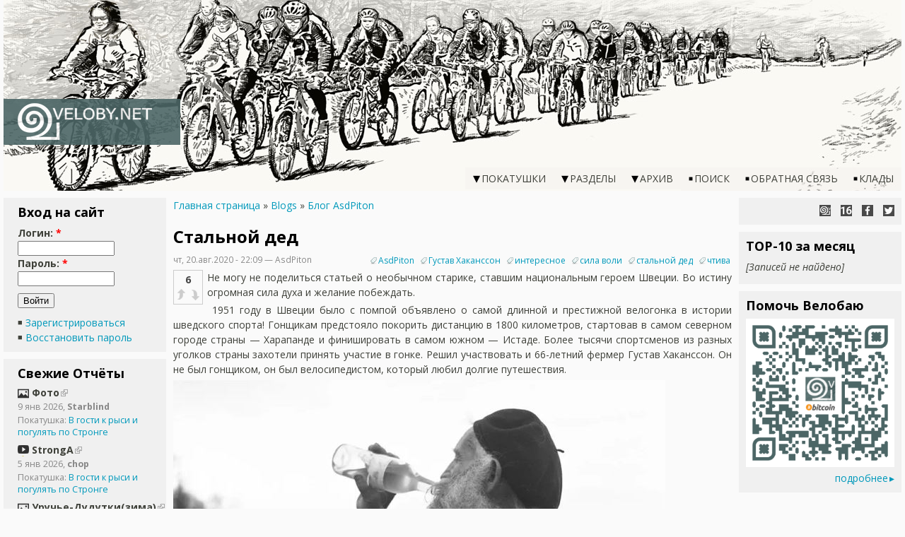

--- FILE ---
content_type: text/html; charset=utf-8
request_url: https://veloby.net/blog/asdpiton/2020/08/stalnoi-ded
body_size: 12148
content:
<!DOCTYPE html>
<html>
<head>
<meta http-equiv="Content-Type" content="text/html; charset=utf-8" />
  <meta name="viewport" content="width=device-width">
  <meta http-equiv="Content-Type" content="text/html; charset=utf-8" />
<link rel="shortcut icon" href="/sites/all/themes/veloby-net-v2015/favicon.ico" type="image/x-icon" />
<meta name="keywords" content="велобай,AsdPiton,Густав Хаканссон,интересное,сила воли,стальной дед,чтива" />
<meta name="copyright" content="MiTo Team" />
<link rel="canonical" href="https://veloby.net/blog/asdpiton/2020/08/stalnoi-ded" />
<meta name="revisit-after" content="1 day" />
  <title>Стальной дед | VELOBY.NET</title>
  <link href='//fonts.googleapis.com/css?family=Open+Sans:400,400italic,600,600italic,700,700italic&subset=latin,cyrillic' rel='stylesheet' type='text/css'>  <link type="text/css" rel="stylesheet" media="all" href="/sites/default/files/css/css_dacf9d39678e75225bb81af1ec662976.css" />
  <script type="text/javascript" src="/sites/default/files/js/js_c0412534e73325c52f7f313f9c8bd636.js"></script>
<script type="text/javascript">
<!--//--><![CDATA[//><!--
jQuery.extend(Drupal.settings, { "basePath": "\u002F", "colorbox": { "transition": "elastic", "speed": "200", "opacity": "0.70", "slideshow": false, "slideshowAuto": false, "slideshowSpeed": "2500", "slideshowStart": "start slideshow", "slideshowStop": "stop slideshow", "current": "{current} из {total}", "previous": "« Пред", "next": "След »", "close": "Закрыть", "overlayClose": true, "maxWidth": "100%", "maxHeight": "100%" }, "extlink": { "extTarget": "_blank", "extClass": "ext", "extSubdomains": 1, "extExclude": "mito-team", "extInclude": "", "extCssExclude": "ul.links", "extCssExplicit": "", "extAlert": 0, "extAlertText": "This link will take you to an external web site. We are not responsible for their content.\u000D\u000A", "mailtoClass": "mailto" }, "ws_fl": { "width": 100, "height": 21 }, "CToolsUrlIsAjaxTrusted": { "\u002Fblog\u002Fasdpiton\u002F2020\u002F08\u002Fstalnoi-ded?destination=node%2F18435": true } });
//--><!]]>
</script>
<script type="text/javascript">
<!--//--><![CDATA[//><!--
(function(i,s,o,g,r,a,m){i["GoogleAnalyticsObject"]=r;i[r]=i[r]||function(){(i[r].q=i[r].q||[]).push(arguments)},i[r].l=1*new Date();a=s.createElement(o),m=s.getElementsByTagName(o)[0];a.async=1;a.src=g;m.parentNode.insertBefore(a,m)})(window,document,"script","/sites/default/files/googleanalytics/analytics.js?b","ga");ga("create", "UA-12813848-1", { "cookieDomain": "auto" });ga("set", "dimension1", "18435");ga("set", "dimension2", "[node 18435]");ga("set", "dimension3", "sites\u002Fall\u002Fthemes\u002Fveloby-net-v2015");ga("send", "pageview");
//--><!]]>
</script>
<!-- Google tag (gtag.js) -->
<script async src="https://www.googletagmanager.com/gtag/js?id=G-4N9PC63EJS"></script>
<script>
  window.dataLayer = window.dataLayer || [];
  function gtag(){dataLayer.push(arguments);}
  gtag('js', new Date());

  gtag('config', 'G-4N9PC63EJS');
</script>

</head>
<style type="text/css">body { font-family: 'Open Sans', Verdana, sans-serif; font-size: 14px; }</style>
<body class="veloby both has-right has-left">
  <div id="global-wrapper">
    <div id="main-header">
      <div class="inner">
        <div id="main-logo-and-name">
          <div id="main-logo">
            <a href="/"><img src="/sites/all/themes/veloby-net-v2015/images/logo.png" /></a>
          </div>
          <div id="main-title">
            <a href="/">VELOBY.NET</a>
          </div>
        </div>
      </div>
      <div id="main-menu"><div id="menu-button"></div><ul class="menu"><li class="expanded first"><a href="/rides/all" title="">Покатушки</a><ul class="menu"><li class="leaf first"><a href="/rides/calendar" title="">Календарь</a></li>
<li class="leaf"><a href="/ride-rules">Правила проведения покатушек</a></li>
<li class="leaf"><a href="/routes" title="">Маршруты</a></li>
<li class="leaf"><a href="/reports" title="">Каталог отчётов</a></li>
<li class="leaf"><a href="/latest-reports" title="">Свежие отчёты к покатушкам</a></li>
<li class="leaf last"><a href="/meeting-points-map" title="">Карта точек сбора</a></li>
</ul></li>
<li class="expanded"><a href="/sitemap" title="Разделы сайта">Разделы</a><ul class="menu"><li class="leaf first"><a href="/velo-points" title="Карта и рейтинг веломагазинов, веломастерских, пунктов проката велосипедов и т.п.">Велоточки</a></li>
<li class="leaf"><a href="/articles" title="Статьи на велотематику">Статьи</a></li>
<li class="expanded"><a href="/advertisements" title="">Объявления</a><ul class="menu"><li class="leaf first"><a href="/velochehly-qtk" title="Велочехлы, чехлы на рюкзаки, велосумки и велорюкзаки на заказ.">Велочехлы, рюкзаки</a></li>
<li class="leaf"><a href="/veloodezhda-glina" title="Велоодежда, снаряжение, чехлы: индивидуальный пошив от Глины">Велоодежда, снаряжение</a></li>
<li class="leaf last"><a href="/advt/2013/sveta-red-wolf/travmpunkt-dlya-vashei-velosipednoi-i-obychnoi-odezhdy" title="ТРАВМПУНКТ для вашей велосипедной и обычной одежды">Ремонт одежды</a></li>
</ul></li>
<li class="leaf"><a href="/stolen-bikes" title="База данных украденных велосипедов">Украденные велосипеды</a></li>
<li class="leaf last"><a href="/dtp" title="База данных ДТП с участием велосипедистов">База данных ДТП</a></li>
</ul></li>
<li class="expanded"><span class="dummy">Архив</span><ul class="menu"><li class="leaf first"><a href="/reference" title="">Справочник</a></li>
<li class="leaf"><a href="/news/archive" title="">Архив новостей</a></li>
<li class="leaf"><a href="/blog/archive" title="">Архив записей в блоге</a></li>
<li class="leaf"><a href="/pdd" title="Правила дорожного движения для велосипедистов">Вело-ПДД</a></li>
<li class="leaf"><a href="/rides/stats" title="">Статистика</a></li>
<li class="leaf"><a href="/photo-archive" title="Устарел, последнее обноеление 17 июн 2013">Фотоархив</a></li>
<li class="leaf"><a href="/toprated" title="Общий рейтинг материалов на сайте">TOP-100</a></li>
<li class="leaf last"><a href="/velosites" title="">Каталог сайтов</a></li>
</ul></li>
<li class="collapsed"><a href="/search" title="">Поиск</a></li>
<li class="leaf"><a href="/contact" title="">Обратная связь</a></li>
<li class="leaf last"><a href="/treasures" title="">Клады</a></li>
</ul></div>      <div id="vb-slider-clicker"></div>
    </div>
    <div id="main-content" class="vb-noslider">
            <div id="main-center-wrapper">
        <div id="main-center">
          <div class="inner">
            <div id="vb-breadcrumb"><div class="breadcrumb"><a href="/">Главная страница</a> » <a href="/blog">Blogs</a> » <a href="/blog/asdpiton">Блог AsdPiton</a></div></div><h1>Стальной дед</h1>            <div id="node-18435" class="node clear-block">



  <div class="meta">
      <span class="submitted">чт, 20.авг.2020 - 22:09 — AsdPiton</span>
  
      <div class="terms terms-inline"><ul class="links inline"><li class="taxonomy_term_4125 first"><a href="/category/tegi/asdpiton" rel="tag" title="">AsdPiton</a></li>
<li class="taxonomy_term_4673"><a href="/category/tegi/gustav-khakansson" rel="tag" title="">Густав Хаканссон</a></li>
<li class="taxonomy_term_182"><a href="/category/tegi/interesnoe" rel="tag" title="">интересное</a></li>
<li class="taxonomy_term_4675"><a href="/category/tegi/sila-voli" rel="tag" title="">сила воли</a></li>
<li class="taxonomy_term_4672"><a href="/category/tegi/stalnoi-ded" rel="tag" title="">стальной дед</a></li>
<li class="taxonomy_term_4674 last"><a href="/category/tegi/chtiva" rel="tag" title="">чтива</a></li>
</ul></div>
    </div>

  <div class="content">
    <div class="vud-widget vud-widget-velobynet" id="widget-node-18435">
  <div class="velobynet-score">6</div>
      <div class="up-active velobynet-up" title="Войдите в систему, чтобы голосовать"></div>
    <div class="down-active velobynet-down" title="Войдите в систему, чтобы голосовать"></div>
    <div class="velobynet-empty"></div>
</div>
 <p>Не могу не поделиться статьей о необычном старике, ставшим национальным героем Швеции. Во истину огромная сила духа и желание побеждать.&nbsp;</p>
<p>&nbsp;1951 году в Швеции было с помпой объявлено о самой длинной и престижной велогонка в истории шведского спорта! Гонщикам предстояло покорить дистанцию в 1800 километров, стартовав в самом северном городе страны &mdash; Харапанде и финишировать в самом южном &mdash; Истаде. Более тысячи спортсменов из разных уголков страны захотели принять участие в гонке. Решил участвовать и 66-летний фермер Густав Хаканссон. Он не был гонщиком, он был велосипедистом, который любил долгие путешествия.</p>
<p><img alt="" src="/sites/default/files/users/AsdPiton/1.jpg" width="696" height="632" /></p>
<p>Однако отбор был очень строгим и только 50 человек оказались допущенными к гонке. Одним из главных условий был возраст велосипедистов &mdash; не старше сорока лет. Заявку пожилого фермера восприняли, как курьёз. Но Густав был непреклонен.</p>
<p>Пятьдесят спортсменов отправились в Харапанду поездом. Их окружили вниманием тренеры, врачи и механики. Перед началом гонки спортсмены были отдохнувшими и полными сил. Живший на самом юге Швеции и не имевший денег на поезд, Густав долго не раздумывал. Он сел на велосипед и поехал на север, преодолев более 1500 км своим ходом. Организаторы гонки попросту не поверили этому, когда Хакансон вновь обратился к ним за разрешением участвовать в гонке. Ему ответили: &laquo;Отдыхай в своем кресле и береги здоровье&raquo;.</p>
<p><img alt="" src="/sites/default/files/users/AsdPiton/2.jpg" width="698" height="392" /></p>
<p>Казалось бы, что мог возразить чудаковатый старик на дряхлом велосипеде? В число участников его не включили и номера не выдали. Тогда он нарисовал свой собственный и надел прямо поверх одежды &mdash; большой круглый ноль. И стартовал самостоятельно, спустя несколько минут после последнего гонщика.</p>
<p><img alt="" src="/sites/default/files/users/AsdPiton/3.jpg" width="698" height="488" /></p>
<p><strong>Так как Густава не включили в общий зачет, он решил ехать по собственным правилам и не останавливаться на отдых. И первый раз поспал три часа на скамейке в центре какого-то посёлка только на третий день пути. Таким образом, так как он ехал вообще без остановок, он сразу же вышел в лидеры гонки.</strong></p>
<p>Репортеры написали о нем в газетах. Скоро вся Швеция узнала историю этого невысокого старика с номером &laquo;ноль&raquo; на груди. Одна из газет предложила Густаву вести путевой дневник, на что он охотно согласился. Всё больше людей узнавали о нём. Спустя несколько дней велосипедиста встречали толпы восторженных людей фактически в каждом населённом пункте по пути следования гонки. В газетах его прозвали St&aring;lfarfar &mdash; стальной дед. Это прозвище закрепилось за Густавом до конца жизни.</p>
<p><img alt="" src="/sites/default/files/users/AsdPiton/4.jpg" width="695" height="440" /></p>
<p>В Сёдерхамне &mdash; после 156 миль езды, полиция попросила гонщика пройти медицинский осмотр. Врачи развели руками &mdash; Густав был в отличной физической форме и действительно мог участвовать в гонке на общих основаниях.</p>
<p>Густав проехал трассу гонки за 6 дней, 14 часов и 20 минут. Он финишировал на 24 часа раньше официального лидера гонки Леннарта Хьортвалла. К тому времени он поспал, в общей сложности, только десять часов! Стальной дед пришел бы в Истад и раньше. Но за десяток километров до финиша с его велосипедом произошла единственная за почти 3000 км пути поломка &mdash; он пробил камеру. &laquo;Нет времени на ремонт&raquo; &mdash; решил Хакансон и пошел пешком. На велосипед он сел за пару километров до Истада и пересек финишную черту со спущенным колесом, двигаясь на одном ободе.</p>
<p><img alt="" src="/sites/default/files/users/AsdPiton/5.jpg" width="571" height="737" /></p>
<p>Тысячи людей встречали Стальфарфара на финише. Засыпанный цветами Густав был поднят на руки и триумфально внесён в центр города, где каждый жаждал с ним сфотографироваться. На следующий день после окончания гонки он был удостоен аудиенции у шведского короля Густава VI Адольфа, пожелавшего лично познакомиться с победителем. Но даже теперь судьи не признали победу Хаканссона. Ведь отдать первенство в гонке этому странному старику &mdash; позор и скандал! Но это было уже не важно.</p>
<p><img alt="" src="/sites/default/files/users/AsdPiton/6.jpg" width="608" height="344" /></p>
<p>Вся Швеция признала победителем именно его! Люди присылали Стальфарфару сотни подарков, в том числе и деньги, зная, что Густаву не вручили официальный приз гонки. Это был всеобщий народный протест против косности официального спорта. Среди сотен писем, которые простые шведы писали в те дни Хаканссону, есть и такие слова: &laquo;Я &ndash; Вашего возраста, дорогой Густав Хакансон, и я был стариком до тех пор, пока не узнал о Вас. Но теперь, благодаря Вам, я чувствую себя опять молодым, здоровым и счастливым. Благослови Вас Бог!&raquo;</p>
<p><img alt="" src="/sites/default/files/users/AsdPiton/7.jpg" width="680" height="517" /></p>
 <div class="field field-type-phptext field-field-shorturl">
    <div class="field-items">
            <div class="field-item odd">
                      <div class="field-label-inline-first">
              Короткая ссылка:&nbsp;</div>
                    <A HREF="https://veloby.net/node/18435" TITLE="Обычная ссылка для внешних сайтов">https://veloby.net/node/18435</A> - <SPAN TITLE="Короткая ссылка для вставки в блоги, комментарии на нашем сайте - автоматически заменяется на заголовок и полную ссылку"> [node 18435] </SPAN>        </div>
        </div>
</div>
  </div>

  <ul class="links inline"><li class="blog_usernames_blog first"><a href="/blog/asdpiton" title="Прочесть последние записи в дневнике пользователя AsdPiton">Блог AsdPiton</a></li>
<li class="comment_forbidden"><span><a href="/user/login?destination=node%2F18435%23comment-form">Войдите в систему</a> или <a href="/user/register?destination=node%2F18435%23comment-form">зарегистрируйтесь</a>, чтобы получить возможность оставлять комментарии</span></li>
<li class="service-links-facebook"><a href="http://www.facebook.com/sharer.php?u=https%3A%2F%2Fveloby.net%2Fblog%2Fasdpiton%2F2020%2F08%2Fstalnoi-ded&amp;t=%D0%A1%D1%82%D0%B0%D0%BB%D1%8C%D0%BD%D0%BE%D0%B9+%D0%B4%D0%B5%D0%B4" title="Share on Facebook" class="service-links-facebook" rel="nofollow" target="_blank"><img src="/sites/all/modules/service_links/images/facebook.png" alt="Facebook logo" title="" width="16" height="16" /></a></li>
<li class="service-links--ru-vkontakte"><a href="http://vkontakte.ru/share.php?url=https%3A%2F%2Fveloby.net%2Fblog%2Fasdpiton%2F2020%2F08%2Fstalnoi-ded&amp;title=%D0%A1%D1%82%D0%B0%D0%BB%D1%8C%D0%BD%D0%BE%D0%B9+%D0%B4%D0%B5%D0%B4" title="Поделиться VKontakte" class="service-links--ru-vkontakte" rel="nofollow" target="_blank"><img src="/sites/all/modules/service_links/images/_ru_vkontakte.png" alt="VKontakte logo" title="" width="16" height="16" /></a></li>
<li class="service-links-twitter-widget"><a href="http://twitter.com/share?url=https%3A%2F%2Fveloby.net%2Fnode%2F18435&amp;count=horizontal&amp;via=VELOBYNET&amp;text=%D0%A1%D1%82%D0%B0%D0%BB%D1%8C%D0%BD%D0%BE%D0%B9%20%D0%B4%D0%B5%D0%B4&amp;counturl=https%3A%2F%2Fveloby.net%2Fblog%2Fasdpiton%2F2020%2F08%2Fstalnoi-ded" class="twitter-share-button service-links-twitter-widget" title="Tweet This" rel="nofollow" target="_blank"><span style="display:none;">Tweet Widget</span></a></li>
<li class="service-links-facebook-like last"><a href="http://www.facebook.com/plugins/like.php?href=https%3A%2F%2Fveloby.net%2Fblog%2Fasdpiton%2F2020%2F08%2Fstalnoi-ded&amp;layout=button_count&amp;show_faces=false&amp;action=like&amp;colorscheme=light&amp;width=100&amp;height=21&amp;font=&amp;locale=" title="I Like it" class="service-links-facebook-like" rel="nofollow" target="_blank"><span style="display:none;">Facebook Like</span></a></li>
</ul></div><div id="comments">
  <a id="comment-125759"></a>
<div class="comment comment-published odd">
      <div class="submitted">чт, 20.авг.2020 - 22:09 — AsdPiton</div>
  
  
    <div class="picture">
  <img src="https://veloby.net/sites/default/files/avatars/picture-5568.jpg" alt="AsdPiton&#039;s picture" title="AsdPiton&#039;s picture"  /></div>

    <h4><a href="https://veloby.net/blog/asdpiton/2020/08/stalnoi-ded#comment-125759" class="active">#</a></h4>    <div class="content"> <p>Классная история, про сильного духом человека. Без политики ))</p>
 </div>
    <div class="footer">
              <ul class="links"><li class="comment_forbidden first last"><span><a href="/user/login?destination=node%2F18435%23comment-form">Войдите в систему</a> или <a href="/user/register?destination=node%2F18435%23comment-form">зарегистрируйтесь</a>, чтобы получить возможность оставлять комментарии</span></li>
</ul>                </div>
    <div class="clearer"></div>
</div><a id="comment-125760"></a>
<div class="comment comment-published even">
      <div class="submitted">чт, 20.авг.2020 - 22:24 — AsdPiton</div>
  
  
    <div class="picture">
  <img src="https://veloby.net/sites/default/files/avatars/picture-5568.jpg" alt="AsdPiton&#039;s picture" title="AsdPiton&#039;s picture"  /></div>

    <h4><a href="https://veloby.net/blog/asdpiton/2020/08/stalnoi-ded#comment-125760" class="active">#</a></h4>    <div class="content"> <p>А еще товарищ скатался в Иерусалим в возрасте, когда другие ходить уже не могут.<br />
<a href="https://newroadsblues.com/2018/07/21/%d1%81%d1%82%d0%b0%d0%bb%d1%8c%d0%bd%d0%be%d0%b9-%d0%b4%d0%b5%d0%b4-%d0%b3%d1%83%d1%81%d1%82%d0%b0%d0%b2-%d1%85%d0%b0%d0%ba%d0%b0%d0%bd%d1%81%d1%81%d0%be%d0%bd-%d0%b4%d0%be%d0%bb%d0%b3%d0%b8/" title="https://newroadsblues.com/2018/07/21/%d1%81%d1%82%d0%b0%d0%bb%d1%8c%d0%bd%d0%be%d0%b9-%d0%b4%d0%b5%d0%b4-%d0%b3%d1%83%d1%81%d1%82%d0%b0%d0%b2-%d1%85%d0%b0%d0%ba%d0%b0%d0%bd%d1%81%d1%81%d0%be%d0%bd-%d0%b4%d0%be%d0%bb%d0%b3%d0%b8/">https://newroadsblues.com/2018/0...</a></p>
 </div>
    <div class="footer">
              <ul class="links"><li class="comment_forbidden first last"><span><a href="/user/login?destination=node%2F18435%23comment-form">Войдите в систему</a> или <a href="/user/register?destination=node%2F18435%23comment-form">зарегистрируйтесь</a>, чтобы получить возможность оставлять комментарии</span></li>
</ul>                </div>
    <div class="clearer"></div>
</div><a id="comment-125763"></a>
<div class="comment comment-published odd">
      <div class="submitted">пт, 21.авг.2020 - 10:23 — Live</div>
  
  
    <div class="picture">
  <img src="https://veloby.net/sites/default/files/avatars/picture-3942.jpg" alt="Live&#039;s picture" title="Live&#039;s picture"  /></div>

    <h4><a href="https://veloby.net/blog/asdpiton/2020/08/stalnoi-ded#comment-125763" class="active">#</a></h4>    <div class="content"> <p><a href="https://newroadsblues.com/2018/07/21/%D1%81%D1%82%D0%B0%D0%BB%D1%8C%D0%BD%D0%BE%D0%B9-%D0%B4%D0%B5%D0%B4-%D0%B3%D1%83%D1%81%D1%82%D0%B0%D0%B2-%D1%85%D0%B0%D0%BA%D0%B0%D0%BD%D1%81%D1%81%D0%BE%D0%BD-%D0%B4%D0%BE%D0%BB%D0%B3%D0%B8/" title="https://newroadsblues.com/2018/07/21/%D1%81%D1%82%D0%B0%D0%BB%D1%8C%D0%BD%D0%BE%D0%B9-%D0%B4%D0%B5%D0%B4-%D0%B3%D1%83%D1%81%D1%82%D0%B0%D0%B2-%D1%85%D0%B0%D0%BA%D0%B0%D0%BD%D1%81%D1%81%D0%BE%D0%BD-%D0%B4%D0%BE%D0%BB%D0%B3%D0%B8/">https://newroadsblues.com/2018/0...</a><br />
Вроде, отсюда копипаст. Не все так святочно, хотя и очень велосипедно-восторженно. В тех соревках, где он регался, результаты были скромные, хотя очень уважаемые. А в описываемом случае его продвижение по пути никто не контролировал, да и промышленные концерны были заинтересованы в рекламном агенте. Читайте полный вариант <img src="https://veloby.net/sites/all/modules/smiley/packs/Roving/wink.png" title="Wink" alt="Wink" class="smiley-content"/></p>
 </div>
    <div class="footer">
              <ul class="links"><li class="comment_forbidden first last"><span><a href="/user/login?destination=node%2F18435%23comment-form">Войдите в систему</a> или <a href="/user/register?destination=node%2F18435%23comment-form">зарегистрируйтесь</a>, чтобы получить возможность оставлять комментарии</span></li>
</ul>                    <div class="signature"><div class="divider"></div>Not situation makes a man, but man are make a situation</div>
          </div>
    <div class="clearer"></div>
</div><div class="indented"><a id="comment-125764"></a>
<div class="comment comment-published even">
      <div class="submitted">пт, 21.авг.2020 - 10:29 — AsdPiton</div>
  
  
    <div class="picture">
  <img src="https://veloby.net/sites/default/files/avatars/picture-5568.jpg" alt="AsdPiton&#039;s picture" title="AsdPiton&#039;s picture"  /></div>

    <h4><a href="https://veloby.net/blog/asdpiton/2020/08/stalnoi-ded#comment-125764" class="active">#</a></h4>    <div class="content"> <p>Да, копипаст оттуда. Я это указал в комменте после статьи.<br />
Сложно сейчас представить, что там было 70 лет назад, но все равно чел крутой.<br />
Особенно крута его поездка в Иерусалим. Я читал поездки современных велосипедистов по тому же маршруту - не сахар дорожка.<br />
З.ы.: предложения по рекламе посыпались через значительно позже гонки.</p>
 </div>
    <div class="footer">
              <ul class="links"><li class="comment_forbidden first last"><span><a href="/user/login?destination=node%2F18435%23comment-form">Войдите в систему</a> или <a href="/user/register?destination=node%2F18435%23comment-form">зарегистрируйтесь</a>, чтобы получить возможность оставлять комментарии</span></li>
</ul>                </div>
    <div class="clearer"></div>
</div><div class="indented"><a id="comment-125766"></a>
<div class="comment comment-published odd">
      <div class="submitted">пт, 21.авг.2020 - 10:38 — Live</div>
  
  
    <div class="picture">
  <img src="https://veloby.net/sites/default/files/avatars/picture-3942.jpg" alt="Live&#039;s picture" title="Live&#039;s picture"  /></div>

    <h4><a href="https://veloby.net/blog/asdpiton/2020/08/stalnoi-ded#comment-125766" class="active">#</a></h4>    <div class="content"> <p>Да, чел стальной, несомненно. Веломаньяк и профессиональный велогонщик-шосейник. Так его величают другие источники. Катал за сотни км за пособирать бруснику для детей <img src="https://veloby.net/sites/all/modules/smiley/packs/Roving/smile.png" title="Smile" alt="Smile" class="smiley-content"/>. Впрочем, как мне рассказывал друг, участник бревета 1200 км Париж-Брест-Париж, там таких дедушек катает очень много.<br />
Берём пример, если вдохновляет! <img src="https://veloby.net/sites/all/modules/smiley/packs/Roving/wink.png" title="Wink" alt="Wink" class="smiley-content"/></p>
 </div>
    <div class="footer">
              <ul class="links"><li class="comment_forbidden first last"><span><a href="/user/login?destination=node%2F18435%23comment-form">Войдите в систему</a> или <a href="/user/register?destination=node%2F18435%23comment-form">зарегистрируйтесь</a>, чтобы получить возможность оставлять комментарии</span></li>
</ul>                    <div class="signature"><div class="divider"></div>Not situation makes a man, but man are make a situation</div>
          </div>
    <div class="clearer"></div>
</div></div></div><a id="comment-125770"></a>
<div class="comment comment-published even">
      <div class="submitted">пт, 21.авг.2020 - 12:37 — Bottlehunter</div>
  
  
    <div class="picture">
  <img src="https://veloby.net/sites/default/files/avatars/picture-3043.jpg" alt="Bottlehunter&#039;s picture" title="Bottlehunter&#039;s picture"  /></div>

    <h4><a href="https://veloby.net/blog/asdpiton/2020/08/stalnoi-ded#comment-125770" class="active">#</a></h4>    <div class="content"> <p>Классная статья!! Подняла боевой дух!!)</p>
 </div>
    <div class="footer">
              <ul class="links"><li class="comment_forbidden first last"><span><a href="/user/login?destination=node%2F18435%23comment-form">Войдите в систему</a> или <a href="/user/register?destination=node%2F18435%23comment-form">зарегистрируйтесь</a>, чтобы получить возможность оставлять комментарии</span></li>
</ul>                </div>
    <div class="clearer"></div>
</div><a id="comment-125775"></a>
<div class="comment comment-published odd">
      <div class="submitted">сб, 22.авг.2020 - 17:06 — viktor</div>
  
  
    <div class="picture">
  <img src="https://veloby.net/sites/default/files/avatars/picture-3399.jpg" alt="viktor&#039;s picture" title="viktor&#039;s picture"  /></div>

    <h4><a href="/blog/asdpiton/2020/08/stalnoi-ded#comment-125775" class="active active">Стальной дед</a></h4>    <div class="content"> <p>Что-то он не похож на 66 летнего, мне 65, тоже катаюсь,правда по 1800 км не езжу,но 100 км через день - легко, очень уж накручено, меня больше вдохновляет француз 101 год, который в 2015 году,если не ошибаюсь, проехал в часовой гонке 25 км,а в 2016 году занял первое место среди таких же долгожителей.</p>
 </div>
    <div class="footer">
              <ul class="links"><li class="comment_forbidden first last"><span><a href="/user/login?destination=node%2F18435%23comment-form">Войдите в систему</a> или <a href="/user/register?destination=node%2F18435%23comment-form">зарегистрируйтесь</a>, чтобы получить возможность оставлять комментарии</span></li>
</ul>                </div>
    <div class="clearer"></div>
</div><div class="indented"><a id="comment-125776"></a>
<div class="comment comment-published even">
      <div class="submitted">сб, 22.авг.2020 - 17:12 — viktor</div>
  
  
    <div class="picture">
  <img src="https://veloby.net/sites/default/files/avatars/picture-3399.jpg" alt="viktor&#039;s picture" title="viktor&#039;s picture"  /></div>

    <h4><a href="https://veloby.net/blog/asdpiton/2020/08/stalnoi-ded#comment-125776" class="active">#</a></h4>    <div class="content"> <p>Имя француза Роберт Моршан.</p>
 </div>
    <div class="footer">
              <ul class="links"><li class="comment_forbidden first last"><span><a href="/user/login?destination=node%2F18435%23comment-form">Войдите в систему</a> или <a href="/user/register?destination=node%2F18435%23comment-form">зарегистрируйтесь</a>, чтобы получить возможность оставлять комментарии</span></li>
</ul>                </div>
    <div class="clearer"></div>
</div><a id="comment-125780"></a>
<div class="comment comment-published odd">
      <div class="submitted">вс, 23.авг.2020 - 21:04 — AsdPiton</div>
  
  
    <div class="picture">
  <img src="https://veloby.net/sites/default/files/avatars/picture-5568.jpg" alt="AsdPiton&#039;s picture" title="AsdPiton&#039;s picture"  /></div>

    <h4><a href="https://veloby.net/blog/asdpiton/2020/08/stalnoi-ded#comment-125780" class="active">#</a></h4>    <div class="content"> <p>Так он не по 100 через день, а каждый день по 300, да ещё и на велике без передач.</p>
 </div>
    <div class="footer">
              <ul class="links"><li class="comment_forbidden first last"><span><a href="/user/login?destination=node%2F18435%23comment-form">Войдите в систему</a> или <a href="/user/register?destination=node%2F18435%23comment-form">зарегистрируйтесь</a>, чтобы получить возможность оставлять комментарии</span></li>
</ul>                </div>
    <div class="clearer"></div>
</div></div></div>

                      </div>
        </div>
      </div>
      <div id="main-left"><div class="inner"><div id="block-user-0" class="block block-user">
  <h2>Вход на сайт</h2>

  <div class="content">
    <form action="/blog/asdpiton/2020/08/stalnoi-ded?destination=node%2F18435"  accept-charset="UTF-8" method="post" id="user-login-form">
<div><div class="form-item" id="edit-name-wrapper">
 <label for="edit-name">Логин: <span class="form-required" title="Это поле обязательно.">*</span></label>
 <input type="text" maxlength="60" name="name" id="edit-name" size="15" value="" class="form-text required" />
</div>
<div class="form-item" id="edit-pass-wrapper">
 <label for="edit-pass">Пароль: <span class="form-required" title="Это поле обязательно.">*</span></label>
 <input type="password" name="pass" id="edit-pass"  maxlength="60"  size="15"  class="form-text required" />
</div>
<input type="submit" name="op" id="edit-submit" value="Войти"  class="form-submit" />
<div class="item-list"><ul><li class="first"><a href="/user/register" title="Создать новую учетную запись пользователя.">Зарегистрироваться</a></li>
<li class="last"><a href="/user/password" title="Затребовать новый пароль по e-mail">Восстановить пароль</a></li>
</ul></div><input type="hidden" name="form_build_id" id="form-X_299oWkY0EprQNzU3LeJGQYVHXVJ7olIv0MtnzsPbI" value="form-X_299oWkY0EprQNzU3LeJGQYVHXVJ7olIv0MtnzsPbI"  />
<input type="hidden" name="form_id" id="edit-user-login-block" value="user_login_block"  />

</div></form>
  </div>
</div>
<div id="block-views-ReportsV2-block_2" class="block block-views">
  <h2>Свежие Отчёты</h2>

  <div class="content">
    <div class="view view-ReportsV2 view-id-ReportsV2 view-display-id-block_2 view-dom-id-1">
    
  
  
      <div class="view-content">
        <div class="views-row views-row-1 views-row-odd views-row-first">
      
  <div class="views-field-nothing">
                <span class="field-content"><div class="vb-report-item">
<div class="report-title">
<div class="vb-report-kind-mark photo" title="Фотоальбом"></div><a href="https://disk.yandex.ru/a/yZgu36CvwFiFZQ"><span class="title">Фото</span></a>
</div>
<div class="veloby-smaller-font"><span title="11:18">9 янв 2026</span>, <b>Starblind</b></div>
<div class="description">Покатушка: <a href="/ride/2025/12/v-gosti-k-rysi-i-pogulyat-po-stronge">В гости к рыси и погулять по Стронге</a></div>
</div></span>
  </div>
  </div>
  <div class="views-row views-row-2 views-row-even">
      
  <div class="views-field-nothing">
                <span class="field-content"><div class="vb-report-item">
<div class="report-title">
<div class="vb-report-kind-mark video" title="Видео"></div><a href="https://www.instagram.com/reel/DTGpOFWiHGn/?igsh=MWR2ZDFvdWx0emdlaA=="><span class="title">StrongA</span></a>
</div>
<div class="veloby-smaller-font"><span title="00:48">5 янв 2026</span>, <b>chop</b></div>
<div class="description">Покатушка: <a href="/ride/2025/12/v-gosti-k-rysi-i-pogulyat-po-stronge">В гости к рыси и погулять по Стронге</a></div>
</div></span>
  </div>
  </div>
  <div class="views-row views-row-3 views-row-odd">
      
  <div class="views-field-nothing">
                <span class="field-content"><div class="vb-report-item">
<div class="report-title">
<div class="vb-report-kind-mark photo" title="Фотоальбом"></div><a href="https://disk.yandex.by/d/9OoZUHAvvA09YA"><span class="title">Уручье-Дудутки(зима)</span></a>
</div>
<div class="veloby-smaller-font"><span title="10:55">25 дек 2025</span>, <b>SmillerMann</b></div>
<div class="description">Покатушка: <a href="/ride/2025/12/minsk-dudutki">Минск-Дудутки </a></div>
</div></span>
  </div>
  </div>
  <div class="views-row views-row-4 views-row-even">
      
  <div class="views-field-nothing">
                <span class="field-content"><div class="vb-report-item">
<div class="report-title">
<div class="vb-report-kind-mark photo" title="Фотоальбом"></div><a href="https://photos.app.goo.gl/b3B2h8k6bXCapKjD8"><span class="title">Турецкиеприключения 6. Тавр. Фото. Итоговый!</span></a>
</div>
<div class="veloby-smaller-font"><span title="12:57">16 дек 2025</span>, <b>AsdPiton</b></div>
<div class="description">Покатушка: <a href="/ride/2024/09/turetskie-priklyucheniya-6-tavr">Турецкие приключения 6. Тавр</a></div>
</div></span>
  </div>
  </div>
  <div class="views-row views-row-5 views-row-odd views-row-last">
      
  <div class="views-field-nothing">
                <span class="field-content"><div class="vb-report-item">
<div class="report-title">
<div class="vb-report-kind-mark video" title="Видео"></div><a href="https://www.youtube.com/watch?v=_05fNFDx73A"><span class="title">Безымянное болото приключений.</span></a>
</div>
<div class="veloby-smaller-font"><span title="09:54">15 дек 2025</span>, <b>AsdPiton</b></div>
<div class="description">Покатушка: <a href="/ride/2025/12/bolotnaya-razvedka">Болотная трешовая разведка. Подписка через ЛС</a></div>
</div></span>
  </div>
  </div>
    </div>
  
  
  
  
      <div class="view-footer">
      <div class="veloby-triangle-link"><a href="/latest-reports">ещё</a></div>    </div>
  
  
</div>   </div>
</div>
<div id="block-views-Latest_Comments-block_2" class="block block-views">
  <h2>Свежие комментарии</h2>

  <div class="content">
    <div class="view view-Latest-Comments view-id-Latest_Comments view-display-id-block_2 vb-latest-comments view-dom-id-2">
    
  
  
      <div class="view-content">
        <div class="views-row views-row-1 views-row-odd views-row-first">
      
  <div class="views-field-nothing-2">
                <span class="field-content"><div class="vb-comment"><span class="vb-username">AsdPiton</span>: Так он не по 100 через день, а каждый день по 300, да ещё и на велике без передач. <a href="/blog/asdpiton/2020/08/stalnoi-ded#comment-125780" class="active">#</a></div>
<div class="timestamp veloby-smaller-font"><em>5 лет 1 неделя</em> назад, </div></span>
  </div>
  </div>
  <div class="views-row views-row-2 views-row-even">
      
  <div class="views-field-nothing-2">
                <span class="field-content"><div class="vb-comment"><span class="vb-username">viktor</span>: Имя француза Роберт Моршан. <a href="/blog/asdpiton/2020/08/stalnoi-ded#comment-125776" class="active">#</a></div>
<div class="timestamp veloby-smaller-font"><em>5 лет 1 неделя</em> назад, </div></span>
  </div>
  </div>
  <div class="views-row views-row-3 views-row-odd">
      
  <div class="views-field-nothing-2">
                <span class="field-content"><div class="vb-comment"><span class="vb-username">viktor</span>: Что-то он не похож на 66 летнего, мне 65, тоже катаюсь,правда по 1800 км не езжу,но 100 км через... <a href="/blog/asdpiton/2020/08/stalnoi-ded#comment-125775" class="active">#</a></div>
<div class="timestamp veloby-smaller-font"><em>5 лет 1 неделя</em> назад, </div></span>
  </div>
  </div>
  <div class="views-row views-row-4 views-row-even">
      
  <div class="views-field-nothing-2">
                <span class="field-content"><div class="vb-comment"><span class="vb-username">Bottlehunter</span>: Классная статья!! Подняла боевой дух!!) <a href="/blog/asdpiton/2020/08/stalnoi-ded#comment-125770" class="active">#</a></div>
<div class="timestamp veloby-smaller-font"><em>5 лет 1 неделя</em> назад, </div></span>
  </div>
  </div>
  <div class="views-row views-row-5 views-row-odd">
      
  <div class="views-field-nothing-2">
                <span class="field-content"><div class="vb-comment"><span class="vb-username">Live</span>: Да, чел стальной, несомненно. Веломаньяк и профессиональный велогонщик-шосейник. Так его величают... <a href="/blog/asdpiton/2020/08/stalnoi-ded#comment-125766" class="active">#</a></div>
<div class="timestamp veloby-smaller-font"><em>5 лет 1 неделя</em> назад, </div></span>
  </div>
  </div>
  <div class="views-row views-row-6 views-row-even">
      
  <div class="views-field-nothing-2">
                <span class="field-content"><div class="vb-comment"><span class="vb-username">AsdPiton</span>: Да, копипаст оттуда. Я это указал в комменте после статьи.
Сложно сейчас представить, что там было... <a href="/blog/asdpiton/2020/08/stalnoi-ded#comment-125764" class="active">#</a></div>
<div class="timestamp veloby-smaller-font"><em>5 лет 1 неделя</em> назад, </div></span>
  </div>
  </div>
  <div class="views-row views-row-7 views-row-odd">
      
  <div class="views-field-nothing-2">
                <span class="field-content"><div class="vb-comment"><span class="vb-username">Live</span>: https://newroadsblues.com/2018/0...
Вроде, отсюда копипаст. Не все так святочно, хотя и очень... <a href="/blog/asdpiton/2020/08/stalnoi-ded#comment-125763" class="active">#</a></div>
<div class="timestamp veloby-smaller-font"><em>5 лет 1 неделя</em> назад, </div></span>
  </div>
  </div>
  <div class="views-row views-row-8 views-row-even">
      
  <div class="views-field-nothing-2">
                <span class="field-content"><div class="vb-comment"><span class="vb-username">AsdPiton</span>: А еще товарищ скатался в Иерусалим в возрасте, когда другие ходить уже не могут.
https://... <a href="/blog/asdpiton/2020/08/stalnoi-ded#comment-125760" class="active">#</a></div>
<div class="timestamp veloby-smaller-font"><em>5 лет 1 неделя</em> назад, </div></span>
  </div>
  </div>
  <div class="views-row views-row-9 views-row-odd views-row-last">
      
  <div class="views-field-nothing-2">
                <span class="field-content"><div class="vb-comment"><span class="vb-username">AsdPiton</span>: Классная история, про сильного духом человека. Без политики )) <a href="/blog/asdpiton/2020/08/stalnoi-ded#comment-125759" class="active">#</a></div>
<div class="timestamp veloby-smaller-font"><em>5 лет 1 неделя</em> назад, </div></span>
  </div>
  </div>
    </div>
  
  
  
  
  
  
</div>   </div>
</div>
</div></div>      <div id="main-right"><div class="inner"><div id="vb-social-buttons">
  <a class="icon-why-the-snail" href="/news/2015/08/novyi-dizain-velobaya" title="Почему улитка?"></a>
  <a class="icon-veloby-age" style="background-position: 0 0; background-image: url(/sites/all/themes/veloby-net-v2015/images/icons/veloby-age.png);" href="/news/2009/05/02/nachata-rabota-nad-saitom" title="Нам 16 лет!"></a>
  <a class="facebook" href="https://www.facebook.com/VELOBY.NET" title="VELOBY.NET в Facebook" target="_blank"></a>
  <a class="twitter" href="https://x.com/VELOBYNET" title="VELOBY.NET в X" target="_blank"></a>
</div><div id="block-views-Top5Month_by_UpDown-block_1" class="block block-views">
  <h2>TOP-10 за месяц</h2>

  <div class="content">
    <div class="view view-Top5Month-by-UpDown view-id-Top5Month_by_UpDown view-display-id-block_1 view-dom-id-3">
    
  
  
      <div class="view-empty">
       <p><I>[Записей не найдено]</i></p>
     </div>
  
  
  
  
  
  
</div>   </div>
</div>
<div id="block-block-10" class="block block-block">
  <h2>Помочь Велобаю</h2>

  <div class="content">
    <img src="https://veloby.net/sites/default/files/users/MiSHuTka/for-pages/veloby-bitcoin-qr-code.png" alt="" style="width: 100%; height: auto;">

<div class="veloby-triangle-link"><a href="/donation">подробнее</a></div>  </div>
</div>
<div style="clear:both;"></div></div></div>      <div id="main-footer"><div class="inner"><div id="block-block-2" class="block block-block">

  <div class="content">
    <div>Разработка и поддержка сайта: <a href="https://mito-team.com" target="_blank"><img src="/sites/default/files/users/MiSHuTka/for-pages/70x23.png" alt="MiTo Team" title="MiTo Team" width="70" height="23" style="vertical-align: middle;" /></a>, 2009-2026</div>  </div>
</div>
</div></div>    </div>
  </div>
  <script type="text/javascript">
<!--//--><![CDATA[//><!--
jQuery.extend(Drupal.settings, { "CToolsAJAX": { "scripts": { "\u002Fsites\u002Fall\u002Fmodules\u002Fjquery_update\u002Freplace\u002Fjquery.min.js": true, "\u002Fmisc\u002Fjquery-extend-3.4.0.js": true, "\u002Fmisc\u002Fjquery-html-prefilter-3.5.0-backport.js": true, "\u002Fmisc\u002Fdrupal.js": true, "\u002Fsites\u002Fdefault\u002Ffiles\u002Flanguages\u002Fru_6a5ecd817931dfc743f5e5f7e7e09bf9.js": true, "\u002Fmisc\u002Fcollapse.js": true, "\u002Fsites\u002Fall\u002Flibraries\u002Fcolorbox\u002Fcolorbox\u002Fjquery.colorbox-min.js": true, "\u002Fsites\u002Fall\u002Fmodules\u002Fcolorbox\u002Fjs\u002Fcolorbox.js": true, "\u002Fsites\u002Fall\u002Fmodules\u002Fpanels\u002Fjs\u002Fpanels.js": true, "\u002Fsites\u002Fall\u002Flibraries\u002Fjquery.ui\u002Fui\u002Fminified\u002Fui.core.min.js": true, "\u002Fsites\u002Fall\u002Flibraries\u002Fjquery.ui\u002Fui\u002Fminified\u002Feffects.core.min.js": true, "\u002Fsites\u002Fall\u002Flibraries\u002Fjquery.ui\u002Fui\u002Fminified\u002Feffects.slide.min.js": true, "\u002Fsites\u002Fall\u002Fmodules\u002Fextlink\u002Fextlink.js": true, "\u002Fsites\u002Fall\u002Fmodules\u002Fservice_links\u002Fjs\u002Ftwitter_button.js": true, "\u002Fsites\u002Fall\u002Fmodules\u002Fservice_links\u002Fjs\u002Ffacebook_like.js": true, "\u002Fsites\u002Fall\u002Fmodules\u002Fctools\u002Fjs\u002Fajax-responder.js": true }, "css": { "\u002Fmodules\u002Fbook\u002Fbook.css": true, "\u002Fmodules\u002Fnode\u002Fnode.css": true, "\u002Fmodules\u002Fpoll\u002Fpoll.css": true, "\u002Fmodules\u002Fsystem\u002Fdefaults.css": true, "\u002Fmodules\u002Fsystem\u002Fsystem.css": true, "\u002Fmodules\u002Fsystem\u002Fsystem-menus.css": true, "\u002Fmodules\u002Fuser\u002Fuser.css": true, "\u002Fsites\u002Fall\u002Fmodules\u002Fcck\u002Ftheme\u002Fcontent-module.css": true, "\u002Fsites\u002Fall\u002Fmodules\u002Fckeditor\u002Fckeditor.css": true, "\u002Fsites\u002Fall\u002Flibraries\u002Fcolorbox\u002Fexample5\u002Fcolorbox.css": true, "\u002Fsites\u002Fall\u002Fmodules\u002Fctools\u002Fcss\u002Fctools.css": true, "\u002Fsites\u002Fall\u002Fmodules\u002Fdate\u002Fdate.css": true, "\u002Fsites\u002Fall\u002Flibraries\u002Fjquery.ui\u002Fthemes\u002Fbase\u002Fjquery-ui.css": true, "\u002Fsites\u002Fall\u002Fmodules\u002Fdate\u002Fdate_popup\u002Fthemes\u002Fdatepicker.1.7.css": true, "\u002Fsites\u002Fall\u002Fmodules\u002Fdate\u002Fdate_popup\u002Fthemes\u002Fjquery.timeentry.css": true, "\u002Fsites\u002Fall\u002Fmodules\u002Ffilefield\u002Ffilefield.css": true, "\u002Fsites\u002Fall\u002Fmodules\u002Fpanels\u002Fcss\u002Fpanels.css": true, "\u002Fsites\u002Fall\u002Fmodules\u002Fsimplenews\u002Fsimplenews.css": true, "\u002Fsites\u002Fall\u002Fmodules\u002Fswitchtheme\u002Fswitchtheme.css": true, "\u002Fsites\u002Fall\u002Fmodules\u002Ftagadelic\u002Ftagadelic.css": true, "\u002Fsites\u002Fall\u002Fmodules\u002Fvideo_filter\u002Fvideo_filter.css": true, "\u002Fmisc\u002Ffarbtastic\u002Ffarbtastic.css": true, "\u002Fsites\u002Fall\u002Fmodules\u002Fcalendar\u002Fcalendar.css": true, "\u002Fsites\u002Fall\u002Fmodules\u002Fextlink\u002Fextlink.css": true, "\u002Fsites\u002Fall\u002Fmodules\u002Fviews\u002Fcss\u002Fviews.css": true, "\u002Fsites\u002Fall\u002Fmodules\u002Fvelobynet\u002Fvud-widgets\u002Fveloby\u002Fveloby.css": true, "\u002Fmodules\u002Fcomment\u002Fcomment.css": true, "\u002Fsites\u002Fall\u002Fthemes\u002Fveloby-net-v2015\u002Fcss\u002Fscreen.css": true, "\u002Fsites\u002Fall\u002Fthemes\u002Fveloby-net-v2015\u002Fcss\u002Fscreen2.css": true } } });
//--><!]]>
</script>
</body>
</html>
